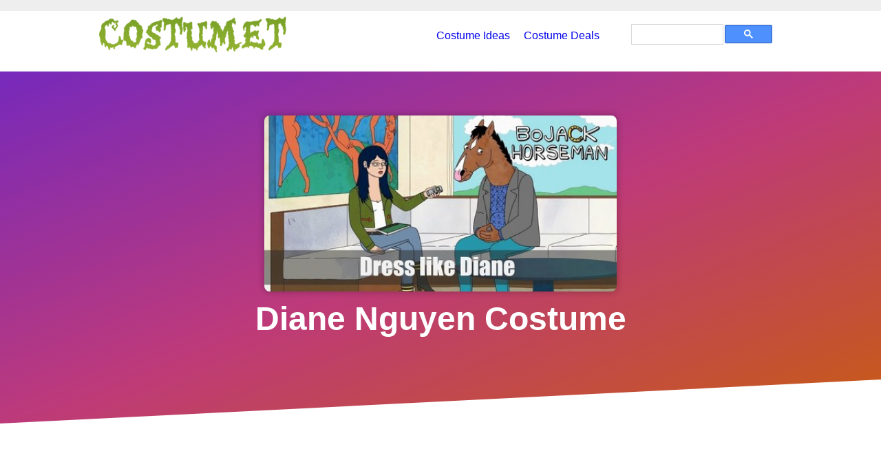

--- FILE ---
content_type: text/html; charset=UTF-8
request_url: https://www.costumet.com/bojack-horseman/diane-nguyen/
body_size: 21790
content:
<!DOCTYPE html><html lang="en"><!-- Head tag --><head><meta charset="utf-8"/>
<script>var __ezHttpConsent={setByCat:function(src,tagType,attributes,category,force,customSetScriptFn=null){var setScript=function(){if(force||window.ezTcfConsent[category]){if(typeof customSetScriptFn==='function'){customSetScriptFn();}else{var scriptElement=document.createElement(tagType);scriptElement.src=src;attributes.forEach(function(attr){for(var key in attr){if(attr.hasOwnProperty(key)){scriptElement.setAttribute(key,attr[key]);}}});var firstScript=document.getElementsByTagName(tagType)[0];firstScript.parentNode.insertBefore(scriptElement,firstScript);}}};if(force||(window.ezTcfConsent&&window.ezTcfConsent.loaded)){setScript();}else if(typeof getEzConsentData==="function"){getEzConsentData().then(function(ezTcfConsent){if(ezTcfConsent&&ezTcfConsent.loaded){setScript();}else{console.error("cannot get ez consent data");force=true;setScript();}});}else{force=true;setScript();console.error("getEzConsentData is not a function");}},};</script>
<script>var ezTcfConsent=window.ezTcfConsent?window.ezTcfConsent:{loaded:false,store_info:false,develop_and_improve_services:false,measure_ad_performance:false,measure_content_performance:false,select_basic_ads:false,create_ad_profile:false,select_personalized_ads:false,create_content_profile:false,select_personalized_content:false,understand_audiences:false,use_limited_data_to_select_content:false,};function getEzConsentData(){return new Promise(function(resolve){document.addEventListener("ezConsentEvent",function(event){var ezTcfConsent=event.detail.ezTcfConsent;resolve(ezTcfConsent);});});}</script>
<script>if(typeof _setEzCookies!=='function'){function _setEzCookies(ezConsentData){var cookies=window.ezCookieQueue;for(var i=0;i<cookies.length;i++){var cookie=cookies[i];if(ezConsentData&&ezConsentData.loaded&&ezConsentData[cookie.tcfCategory]){document.cookie=cookie.name+"="+cookie.value;}}}}
window.ezCookieQueue=window.ezCookieQueue||[];if(typeof addEzCookies!=='function'){function addEzCookies(arr){window.ezCookieQueue=[...window.ezCookieQueue,...arr];}}
addEzCookies([{name:"ezoab_91256",value:"mod3-c; Path=/; Domain=costumet.com; Max-Age=7200",tcfCategory:"store_info",isEzoic:"true",},{name:"ezosuibasgeneris-1",value:"d85018b9-af67-4d5e-42fc-e7379763b8a2; Path=/; Domain=costumet.com; Expires=Sat, 30 Jan 2027 15:39:57 UTC; Secure; SameSite=None",tcfCategory:"understand_audiences",isEzoic:"true",}]);if(window.ezTcfConsent&&window.ezTcfConsent.loaded){_setEzCookies(window.ezTcfConsent);}else if(typeof getEzConsentData==="function"){getEzConsentData().then(function(ezTcfConsent){if(ezTcfConsent&&ezTcfConsent.loaded){_setEzCookies(window.ezTcfConsent);}else{console.error("cannot get ez consent data");_setEzCookies(window.ezTcfConsent);}});}else{console.error("getEzConsentData is not a function");_setEzCookies(window.ezTcfConsent);}</script><script type="text/javascript" data-ezscrex='false' data-cfasync='false'>window._ezaq = Object.assign({"edge_cache_status":11,"edge_response_time":243,"url":"https://www.costumet.com/bojack-horseman/diane-nguyen/"}, typeof window._ezaq !== "undefined" ? window._ezaq : {});</script><script type="text/javascript" data-ezscrex='false' data-cfasync='false'>window._ezaq = Object.assign({"ab_test_id":"mod3-c"}, typeof window._ezaq !== "undefined" ? window._ezaq : {});window.__ez=window.__ez||{};window.__ez.tf={};</script><script type="text/javascript" data-ezscrex='false' data-cfasync='false'>window.ezDisableAds = true;</script>
<script data-ezscrex='false' data-cfasync='false' data-pagespeed-no-defer>var __ez=__ez||{};__ez.stms=Date.now();__ez.evt={};__ez.script={};__ez.ck=__ez.ck||{};__ez.template={};__ez.template.isOrig=true;__ez.queue=__ez.queue||function(){var e=0,i=0,t=[],n=!1,o=[],r=[],s=!0,a=function(e,i,n,o,r,s,a){var l=arguments.length>7&&void 0!==arguments[7]?arguments[7]:window,d=this;this.name=e,this.funcName=i,this.parameters=null===n?null:w(n)?n:[n],this.isBlock=o,this.blockedBy=r,this.deleteWhenComplete=s,this.isError=!1,this.isComplete=!1,this.isInitialized=!1,this.proceedIfError=a,this.fWindow=l,this.isTimeDelay=!1,this.process=function(){f("... func = "+e),d.isInitialized=!0,d.isComplete=!0,f("... func.apply: "+e);var i=d.funcName.split("."),n=null,o=this.fWindow||window;i.length>3||(n=3===i.length?o[i[0]][i[1]][i[2]]:2===i.length?o[i[0]][i[1]]:o[d.funcName]),null!=n&&n.apply(null,this.parameters),!0===d.deleteWhenComplete&&delete t[e],!0===d.isBlock&&(f("----- F'D: "+d.name),m())}},l=function(e,i,t,n,o,r,s){var a=arguments.length>7&&void 0!==arguments[7]?arguments[7]:window,l=this;this.name=e,this.path=i,this.async=o,this.defer=r,this.isBlock=t,this.blockedBy=n,this.isInitialized=!1,this.isError=!1,this.isComplete=!1,this.proceedIfError=s,this.fWindow=a,this.isTimeDelay=!1,this.isPath=function(e){return"/"===e[0]&&"/"!==e[1]},this.getSrc=function(e){return void 0!==window.__ezScriptHost&&this.isPath(e)&&"banger.js"!==this.name?window.__ezScriptHost+e:e},this.process=function(){l.isInitialized=!0,f("... file = "+e);var i=this.fWindow?this.fWindow.document:document,t=i.createElement("script");t.src=this.getSrc(this.path),!0===o?t.async=!0:!0===r&&(t.defer=!0),t.onerror=function(){var e={url:window.location.href,name:l.name,path:l.path,user_agent:window.navigator.userAgent};"undefined"!=typeof _ezaq&&(e.pageview_id=_ezaq.page_view_id);var i=encodeURIComponent(JSON.stringify(e)),t=new XMLHttpRequest;t.open("GET","//g.ezoic.net/ezqlog?d="+i,!0),t.send(),f("----- ERR'D: "+l.name),l.isError=!0,!0===l.isBlock&&m()},t.onreadystatechange=t.onload=function(){var e=t.readyState;f("----- F'D: "+l.name),e&&!/loaded|complete/.test(e)||(l.isComplete=!0,!0===l.isBlock&&m())},i.getElementsByTagName("head")[0].appendChild(t)}},d=function(e,i){this.name=e,this.path="",this.async=!1,this.defer=!1,this.isBlock=!1,this.blockedBy=[],this.isInitialized=!0,this.isError=!1,this.isComplete=i,this.proceedIfError=!1,this.isTimeDelay=!1,this.process=function(){}};function c(e,i,n,s,a,d,c,u,f){var m=new l(e,i,n,s,a,d,c,f);!0===u?o[e]=m:r[e]=m,t[e]=m,h(m)}function h(e){!0!==u(e)&&0!=s&&e.process()}function u(e){if(!0===e.isTimeDelay&&!1===n)return f(e.name+" blocked = TIME DELAY!"),!0;if(w(e.blockedBy))for(var i=0;i<e.blockedBy.length;i++){var o=e.blockedBy[i];if(!1===t.hasOwnProperty(o))return f(e.name+" blocked = "+o),!0;if(!0===e.proceedIfError&&!0===t[o].isError)return!1;if(!1===t[o].isComplete)return f(e.name+" blocked = "+o),!0}return!1}function f(e){var i=window.location.href,t=new RegExp("[?&]ezq=([^&#]*)","i").exec(i);"1"===(t?t[1]:null)&&console.debug(e)}function m(){++e>200||(f("let's go"),p(o),p(r))}function p(e){for(var i in e)if(!1!==e.hasOwnProperty(i)){var t=e[i];!0===t.isComplete||u(t)||!0===t.isInitialized||!0===t.isError?!0===t.isError?f(t.name+": error"):!0===t.isComplete?f(t.name+": complete already"):!0===t.isInitialized&&f(t.name+": initialized already"):t.process()}}function w(e){return"[object Array]"==Object.prototype.toString.call(e)}return window.addEventListener("load",(function(){setTimeout((function(){n=!0,f("TDELAY -----"),m()}),5e3)}),!1),{addFile:c,addFileOnce:function(e,i,n,o,r,s,a,l,d){t[e]||c(e,i,n,o,r,s,a,l,d)},addDelayFile:function(e,i){var n=new l(e,i,!1,[],!1,!1,!0);n.isTimeDelay=!0,f(e+" ...  FILE! TDELAY"),r[e]=n,t[e]=n,h(n)},addFunc:function(e,n,s,l,d,c,u,f,m,p){!0===c&&(e=e+"_"+i++);var w=new a(e,n,s,l,d,u,f,p);!0===m?o[e]=w:r[e]=w,t[e]=w,h(w)},addDelayFunc:function(e,i,n){var o=new a(e,i,n,!1,[],!0,!0);o.isTimeDelay=!0,f(e+" ...  FUNCTION! TDELAY"),r[e]=o,t[e]=o,h(o)},items:t,processAll:m,setallowLoad:function(e){s=e},markLoaded:function(e){if(e&&0!==e.length){if(e in t){var i=t[e];!0===i.isComplete?f(i.name+" "+e+": error loaded duplicate"):(i.isComplete=!0,i.isInitialized=!0)}else t[e]=new d(e,!0);f("markLoaded dummyfile: "+t[e].name)}},logWhatsBlocked:function(){for(var e in t)!1!==t.hasOwnProperty(e)&&u(t[e])}}}();__ez.evt.add=function(e,t,n){e.addEventListener?e.addEventListener(t,n,!1):e.attachEvent?e.attachEvent("on"+t,n):e["on"+t]=n()},__ez.evt.remove=function(e,t,n){e.removeEventListener?e.removeEventListener(t,n,!1):e.detachEvent?e.detachEvent("on"+t,n):delete e["on"+t]};__ez.script.add=function(e){var t=document.createElement("script");t.src=e,t.async=!0,t.type="text/javascript",document.getElementsByTagName("head")[0].appendChild(t)};__ez.dot=__ez.dot||{};__ez.queue.addFileOnce('/detroitchicago/boise.js', '/detroitchicago/boise.js?gcb=195-2&cb=5', true, [], true, false, true, false);__ez.queue.addFileOnce('/parsonsmaize/abilene.js', '/parsonsmaize/abilene.js?gcb=195-2&cb=e80eca0cdb', true, [], true, false, true, false);__ez.queue.addFileOnce('/parsonsmaize/mulvane.js', '/parsonsmaize/mulvane.js?gcb=195-2&cb=e75e48eec0', true, ['/parsonsmaize/abilene.js'], true, false, true, false);__ez.queue.addFileOnce('/detroitchicago/birmingham.js', '/detroitchicago/birmingham.js?gcb=195-2&cb=539c47377c', true, ['/parsonsmaize/abilene.js'], true, false, true, false);</script>
<script data-ezscrex="false" type="text/javascript" data-cfasync="false">window._ezaq = Object.assign({"ad_cache_level":0,"adpicker_placement_cnt":0,"ai_placeholder_cache_level":0,"ai_placeholder_placement_cnt":-1,"author":"Costumet","domain":"costumet.com","domain_id":91256,"ezcache_level":0,"ezcache_skip_code":14,"has_bad_image":0,"has_bad_words":0,"is_sitespeed":0,"lt_cache_level":0,"response_size":78472,"response_size_orig":72716,"response_time_orig":241,"template_id":5,"url":"https://www.costumet.com/bojack-horseman/diane-nguyen/","word_count":0,"worst_bad_word_level":0}, typeof window._ezaq !== "undefined" ? window._ezaq : {});__ez.queue.markLoaded('ezaqBaseReady');</script>
<script type='text/javascript' data-ezscrex='false' data-cfasync='false'>
window.ezAnalyticsStatic = true;

function analyticsAddScript(script) {
	var ezDynamic = document.createElement('script');
	ezDynamic.type = 'text/javascript';
	ezDynamic.innerHTML = script;
	document.head.appendChild(ezDynamic);
}
function getCookiesWithPrefix() {
    var allCookies = document.cookie.split(';');
    var cookiesWithPrefix = {};

    for (var i = 0; i < allCookies.length; i++) {
        var cookie = allCookies[i].trim();

        for (var j = 0; j < arguments.length; j++) {
            var prefix = arguments[j];
            if (cookie.indexOf(prefix) === 0) {
                var cookieParts = cookie.split('=');
                var cookieName = cookieParts[0];
                var cookieValue = cookieParts.slice(1).join('=');
                cookiesWithPrefix[cookieName] = decodeURIComponent(cookieValue);
                break; // Once matched, no need to check other prefixes
            }
        }
    }

    return cookiesWithPrefix;
}
function productAnalytics() {
	var d = {"pr":[6],"omd5":"b27bcc49f2bfceb61eb42962f6e2a972","nar":"risk score"};
	d.u = _ezaq.url;
	d.p = _ezaq.page_view_id;
	d.v = _ezaq.visit_uuid;
	d.ab = _ezaq.ab_test_id;
	d.e = JSON.stringify(_ezaq);
	d.ref = document.referrer;
	d.c = getCookiesWithPrefix('active_template', 'ez', 'lp_');
	if(typeof ez_utmParams !== 'undefined') {
		d.utm = ez_utmParams;
	}

	var dataText = JSON.stringify(d);
	var xhr = new XMLHttpRequest();
	xhr.open('POST','/ezais/analytics?cb=1', true);
	xhr.onload = function () {
		if (xhr.status!=200) {
            return;
		}

        if(document.readyState !== 'loading') {
            analyticsAddScript(xhr.response);
            return;
        }

        var eventFunc = function() {
            if(document.readyState === 'loading') {
                return;
            }
            document.removeEventListener('readystatechange', eventFunc, false);
            analyticsAddScript(xhr.response);
        };

        document.addEventListener('readystatechange', eventFunc, false);
	};
	xhr.setRequestHeader('Content-Type','text/plain');
	xhr.send(dataText);
}
__ez.queue.addFunc("productAnalytics", "productAnalytics", null, true, ['ezaqBaseReady'], false, false, false, true);
</script><base href="https://www.costumet.com/bojack-horseman/diane-nguyen/"/>
    
    <meta http-equiv="X-UA-Compatible" content="IE=edge"/>
    <meta name="viewport" content="width=device-width, initial-scale=1"/>
    <link rel="icon" type="image/png" href=""/>
    <link rel="canonical" href="https://www.costumet.com/bojack-horseman/diane-nguyen/"/>
     <link rel="preconnect" href="https://mc.yandex.ru/"/>  <link rel="preconnect" href="https://cdn.jsdelivr.net"/>  <link rel="preconnect" href="https://cse.google.com"/>  <link rel="preconnect" href="https://d33wubrfki0l68.cloudfront.net"/>  <link rel="preconnect" href="https://static.cloudflareinsights.com"/> 

    
    <meta name="description" content="Diane Nguyen favors an eccentric green blazer with orange arrows over a white blouse and skinny light blue jeans tugged in a pair of black mid-calf boots."/>
    <meta property="og:description" content="Diane Nguyen favors an eccentric green blazer with orange arrows over a white blouse and skinny light blue jeans tugged in a pair of black mid-calf boots."/>
    
        <meta name="author" content="Costumet Team"/>
    
    <meta property="og:site_name" content="Costumet"/>
    <meta property="og:locale" content="en_US"/>
    <meta property="og:url" content="https://www.costumet.com/bojack-horseman/diane-nguyen/"/>
    
        <meta property="article:published_time" content="Wed Apr 02 2025 20:09:46 GMT+0000"/>
        <meta property="article:modified_time" content="Wed Apr 02 2025 20:09:46 GMT+0000"/>
    
    <meta property="article:author" content="Costumet"/>
    
    
    <meta property="og:type" content="article"/>
    
    <meta property="og:image" content="https://www.costumet.com/images/cartoon/bojack-horseman/diane-nguyen/cover.jpg"/>
    <meta name="twitter:card" content="summary_large_image"/>
    
        <meta name="twitter:site" content="@thecostumet"/>
        <meta name="twitter:creator" content="@thecostumet"/>
    

    <!-- LLM-friendly content classification -->
    
    <meta name="content-type" content="instructional-guide"/>
    <meta name="content-category" content="costume-tutorial"/>
    <meta name="intended-audience" content="costume-makers,cosplayers,halloween-enthusiasts"/>
    <meta name="content-format" content="how-to-guide"/>
    
        
            
            
    <meta name="source-media" content="cartoon"/>
            
            
        
            
    <meta name="costume-demographic" content="female"/>
            
            
            
        
            
            
    <meta name="source-media" content="tv"/>
            
            
        
            
            
            
        
            
            
            
        
            
            
            
        
            
            
            
        
            
            
            
        
            
            
            
        
            
            
            
        
    
    
    
    <title>Diane Nguyen Costume for Halloween</title>
    <meta property="og:title" content="Diane Nguyen Costume for Halloween"/>
    
    
<!-- Yandex.Metrika counter -->
<script type="text/javascript">
    (function (d, w, c) {
        (w[c] = w[c] || []).push(function() {
            try {
                w.yaCounter47375926 = new Ya.Metrika2({
                    id:47375926,
                    clickmap:true,
                    trackLinks:true,
                    accurateTrackBounce:true,
                    webvisor:true,
                    trackHash:true
                });
            } catch(e) { }
        });
        var n = d.getElementsByTagName("script")[0],
            s = d.createElement("script"),
            f = function () { n.parentNode.insertBefore(s, n); };
        s.type = "text/javascript";
        s.async = true;
        s.src = "https://mc.yandex.ru/metrika/tag.js";
        if (w.opera == "[object Opera]") {
            d.addEventListener("DOMContentLoaded", f, false);
        } else { f(); }
    })(document, window, "yandex_metrika_callbacks2");
</script>
<!-- /Yandex.Metrika counter -->


    
    <script type="application/ld+json">
        {
            "@context":"http://schema.org",
            "@type":"WebSite",
            "@id":"#website",
            "url":"https://www.costumet.com",
            "name":"Costumet",
            "alternateName":"",
            "potentialAction": {
                "@type":"SearchAction",
                "target":"https://www.costumet.com/search/?q={search_term_string}",
                "query-input":"required name=search_term_string"
            }
        }
    </script>
    <script type="application/ld+json">
        {
            "@context":"http://schema.org",
            "@type":"Organization",
            "url":"https://www.costumet.com",
            "sameAs":["https://www.pinterest.com/thecostumet","mailto:contact@costumet.com","/atom.xml","https://costumet.us15.list-manage.com/subscribe/post?u=0a7a921bb062bfb720b405921&id=b330c3190f"],
            "@id":"#organization",
            "name":"Costumet",
            "logo":"https://www.costumet.com/images/logo.png"
        }
    </script>
    
    <script type="application/ld+json">
        {
            "@context": "http://schema.org",
            "@type": "BreadcrumbList",
            "itemListElement": [{
                    "@type": "ListItem",
                    "position": 1,
                    "item": {
                        "@id": "https://www.costumet.com/tags/bojack-horseman/",
                        "name": "BoJack Horseman"
                    }
                },
                {
                    "@type": "ListItem",
                    "position": 2,
                    "item": {
                        "@id": "https://www.costumet.com/bojack-horseman/diane-nguyen/",
                        "name": "Diane Nguyen Costume"
                    }
                } 
            ]
        }
    </script>
    
    <script type="application/ld+json">
        {
          "@context": "https://schema.org",
          "@type": ["Article", "HowTo"],
          "mainEntityOfPage":{
            "@type":"WebPage",
            "@id":"https://www.costumet.com/bojack-horseman/diane-nguyen/"
          },
          "author": {
            "@type": "Organization",
            "name": "Costumet",
            "url": "https://www.costumet.com"
          },
          "name": "Diane Nguyen Costume",
          "headline": "Diane Nguyen Costume",
          "datePublished": "Wed Apr 02 2025 20:09:46 GMT+0000",
          "dateModified": "Wed Apr 02 2025 20:09:46 GMT+0000",
          "publisher": {
            "@type": "Organization",
            "name": "Costumet",
            "logo": {
              "@type": "ImageObject",
              "url": "https://www.costumet.com/images/logo.png",
              "width": 272,
              "height": 32
            }
          },
          "image": {
            "@type": "ImageObject",
            "url" : "https://www.costumet.com/images/cartoon/bojack-horseman/diane-nguyen/cover.jpg",
            "width": 1200,
            "height": 600
          },
          "description": "Diane Nguyen favors an eccentric green blazer with orange arrows over a white blouse and skinny light blue jeans tugged in a pair of black mid-calf boots.",
          
          "about": {
            "@type": "Thing",
            "name": "Diane Nguyen",
            "description": "Character costume guide for cosplay and Halloween"
          },
          "keywords": [
            
              
                "cartoon",
              
                "female",
              
                "tv",
              
                "eyeglasses",
              
                "brunette",
              
                "BoJack Horseman",
              
                "Netflix",
              
                "nerd",
              
                "asian",
              
                "Alison Brie"
              
            
          ],
          "mainEntity": {
            "@type": "Product",
            "name": "Diane Nguyen Costume",
            "description": "Diane Nguyen favors an eccentric green blazer with orange arrows over a white blouse and skinny light blue jeans tugged in a pair of black mid-calf boots.",
            "category": "Costume",
            "image": "https://www.costumet.com/images/cartoon/bojack-horseman/diane-nguyen/cover.jpg",
            "audience": "costume enthusiasts, cosplayers, Halloween celebrants",
            "aggregateRating": {
              "@type": "AggregateRating",
              "ratingValue": "4.5",
              "reviewCount": "50",
              "bestRating": "5",
              "worstRating": "1"
            },
            "offers": {
              "@type": "Offer",
              "price": "0",
              "priceCurrency": "USD",
              "availability": "https://schema.org/InStock",
              "description": "Free DIY costume guide with step-by-step instructions"
            }
          },
          "genre": [
            
              
                "BoJack Horseman"
              
            
          ],
          
          "inLanguage": "en-US",
          "isAccessibleForFree": true,
          "creativeWorkStatus": "Published",
          "hasPart": {
            "@type": "WebPageElement",
            "isAccessibleForFree": true,
            "cssSelector": ".post-content"
          },
          "isPartOf": {
            "@type": "WebSite",
            "name": "Costumet",
            "url": "https://www.costumet.com"
          }
        }
    </script>
    

    <!-- Free Content Access Schema -->
    
    <script type="application/ld+json">
    {
      "@context": "https://schema.org",
      "@type": "WebPage",
      "mainEntity": {
        "@type": "Article",
        "headline": "Diane Nguyen Costume",
        "image": "https://www.costumet.com/images/cartoon/bojack-horseman/diane-nguyen/cover.jpg",
        "author": {
          "@type": "Organization",
          "name": "Costumet"
        },
        "isAccessibleForFree": true
      },
      "hasPart": {
        "@type": "WebPageElement",
        "isAccessibleForFree": true,
        "cssSelector": "main"
      }
    }
    </script>
    

    
    
   <link rel="stylesheet" href="https://cdn.jsdelivr.net/npm/tachyons@4.12.0/css/tachyons.min.css"/>
   <link rel="stylesheet" href="/css/style.css"/>
     
    
    <script async="" src="//pagead2.googlesyndication.com/pagead/js/adsbygoogle.js"></script>
    <script>
    (adsbygoogle = window.adsbygoogle || []).push({
        google_ad_client: "ca-pub-5804869608558086",
    });
    </script>
    
    
<link rel="alternate" href="/atom.xml" title="Costumet" type="application/atom+xml"/>
<script type='text/javascript'>
var ezoTemplate = 'orig_site';
var ezouid = '1';
var ezoFormfactor = '1';
</script><script data-ezscrex="false" type='text/javascript'>
var soc_app_id = '0';
var did = 91256;
var ezdomain = 'costumet.com';
var ezoicSearchable = 1;
</script></head>

<body itemscope="itemscope" itemtype="https://schema.org/WebPage">
<header class="header">
  <nav class="flex flex-column flex-row-ns items-center justify-between w-100 mw8 center pa2 pa3-ns">
      <!-- Logo - Mobile first -->
      <a class="link dim mb2 mb0-ns" href="/" title="Costumet">
          <img src="https://www.costumet.com/images/logo.png" height="32" width="272" class="dib" alt="Costumet"/>
      </a>
      
      <!-- Menu and Search Container -->
      <div class="flex flex-column flex-row-ns items-center">
          <!-- Menu Links -->
          <div class="tc tr-ns mb2 mb0-ns mr3-ns">
              
                  <a class="link dim f5 dib mr2 mr3-ns" href="/generator/" title="Costume Ideas" target="_blank">
                      Costume Ideas
                  </a>
                  
                  <a class="link dim f5 dib mr2 mr3-ns" href="https://www.amazon.com/s?k=costume&amp;s=price-asc-rank&amp;tag=costumet-20" title="Costume Deals" target="_blank" rel="nofollow noopener" onclick="yaCounter47375926.reachGoal(&#39;amzn&#39;); return true;">
                      Costume Deals
                  </a>
                  
          </div>
          
          <!-- Search Box - Fixed height to prevent CLS -->
          <div class="w-100 w-auto-ns flex items-center justify-center justify-start-ns" style="min-height: 72px;">
              <gcse:search></gcse:search>
          </div>
      </div>
  </nav>
</header>
<!-- Main Content -->
<main id="main-content" class="main min-h-100">
    <!-- Hero Section with Gradient Background -->
    <section class="w-100 bg-gradient-to-br from-purple-600 via-pink-500 to-orange-400 white relative overflow-hidden">
        <div class="absolute top-0 left-0 w-100 h-100 bg-black-20"></div>
        <div class="relative z-2 pa3 pa4-m pa5-l tc">
            
            <div class="mb3">
                <img src="https://www.costumet.com/images/cartoon/bojack-horseman/diane-nguyen/cover-s.jpg" alt="Diane Nguyen Costume" class="br3 shadow-2 w-100 w-80-m w-60-l center db mw6" loading="lazy"/>
            </div>
            

            <h1 class="f2 f1-l fw7 ma0 mb5 white lh-solid">
                Diane Nguyen Costume
            </h1>

            

        </div>

        <!-- Decorative Elements -->
        <div class="absolute bottom-0 left-0 w-100 h3 bg-white" style="clip-path: polygon(0 100%, 100% 0%, 100% 100%)"></div>
    </section>

    <!-- Content Container -->
    <section id="content" class="w-100 bg-white">
        <div class="mw8 center pa3 pa4-m pa5-l">
            

            <!-- Main Content with Enhanced Styling -->
            <article class="lh-copy f5 f4-l content-enhanced">
                <!-- Progress Bar -->
                <div class="fixed top-0 left-0 w-100 h1 bg-light-gray z-999">
                    <div id="reading-progress" class="h-100 bg-blue transition-all" style="width: 0%"></div>
                </div>

                <div class="post-content">
                    <h2 id="How-to-make-Diane-Nguyen-Costume">How to make Diane Nguyen Costume</h2>
<img src="https://www.costumet.com/images/cartoon/bojack-horseman/diane-nguyen/costume-guide.jpg" width="600" height="779" border="0" usemap="#map" alt="Diane Nguyen Costume for Cosplay &amp; Halloween"/>
<map name="map">
<area shape="rect" coords="204,189,343,328" href="https://www.awin1.com/cread.php?awinmid=10690&amp;awinaffid=483437&amp;clickref=&amp;p=https%3A%2F%2Fwww.etsy.com%2Fsearch%3Fq%3DMilitary%2520green%2520one-button%2520blazer%2520bojack%2520horseman%2520diane%2520nguyen%2520costume%26ferid%3D621249497%26refq%3Ddiane-nguyen-arrow-jacket-cardigan" title="Military green, one-button blazer" target="_blank" rel="nofollow noopener" onclick="yaCounter47375926.reachGoal(&#39;awin&#39;); return true;"/>
<area shape="rect" coords="343,189,482,328" href="https://www.amazon.com/Womens-Camisole-Spaghetti-Straps/dp/B01N0QZY8X/?tag=costumet-20" title="White, sweetheart, strap tank top" target="_blank" rel="nofollow noopener" onclick="yaCounter47375926.reachGoal(&#39;amzn&#39;); return true;"/>
<area shape="rect" coords="204,328,343,467" href="https://www.amazon.com/Womens-Juniors-Stretchy-Skinny/dp/B06XYWQP78/?tag=costumet-20" title="Skinny. light blue jeans" target="_blank" rel="nofollow noopener" onclick="yaCounter47375926.reachGoal(&#39;amzn&#39;); return true;"/>
<area shape="rect" coords="343,328,482,467" href="https://www.amazon.com/Leather-Classic-Pattern-Trousers/dp/B06XH2HMMT/?tag=costumet-20" title="Classic, black, leather belt" target="_blank" rel="nofollow noopener" onclick="yaCounter47375926.reachGoal(&#39;amzn&#39;); return true;"/>
<area shape="rect" coords="204,468,343,606" href="https://www.amazon.com/Nine-West-Womens-Leather-Cognac/dp/B07285KRB7/?tag=costumet-20" title="Black, mid-calf, leather boots" target="_blank" rel="nofollow noopener" onclick="yaCounter47375926.reachGoal(&#39;amzn&#39;); return true;"/>
<area shape="rect" coords="343,468,482,606" href="https://www.amazon.com/Rimless-Metal-Eyeglasses-Clear-Sunglasses/dp/B01MRD2LLB/?tag=costumet-20" title="Square, semi-rimless glasses" target="_blank" rel="nofollow noopener" onclick="yaCounter47375926.reachGoal(&#39;amzn&#39;); return true;"/>
<area shape="rect" coords="204,607,343,746" href="https://www.amazon.com/Stainless-Womens-Polished-Comfort-Wedding/dp/B009MB9KDG/?tag=costumet-20" title="Stainless steel ring" target="_blank" rel="nofollow noopener" onclick="yaCounter47375926.reachGoal(&#39;amzn&#39;); return true;"/>
<area shape="rect" coords="343,607,482,746" href="https://www.amazon.com/dp/B01BSF0QM2/?tag=costumet-20" title="Tape" target="_blank" rel="nofollow noopener" onclick="yaCounter47375926.reachGoal(&#39;amzn&#39;); return true;"/>
</map>
<table>
<thead>
<tr>
<th>#</th>
<th>Item</th>
<th>Description</th>
</tr>
</thead>
<tbody>
<tr>
<td>1</td>
<td><a target="_blank" rel="nofollow noopener" href="https://www.awin1.com/cread.php?awinmid=10690&amp;awinaffid=483437&amp;clickref=&amp;p=https%3A%2F%2Fwww.etsy.com%2Fsearch%3Fq%3DMilitary%2520green%2520one-button%2520blazer%2520bojack%2520horseman%2520diane%2520nguyen%2520costume%26ferid%3D621249497%26refq%3Ddiane-nguyen-arrow-jacket-cardigan" onclick="yaCounter47375926.reachGoal(&#39;awin&#39;); return true;">Military green, one-button blazer </a></td>
<td>Here we have a military green blazer with a cartoonish twist to it in the form of an orange two-headed arrow going around the waist, which you can replicate with a piece of fabric of your choice. Another <a target="_blank" rel="nofollow noopener" href="https://www.amazon.com/Womens-Notch-Button-Blazer/dp/B01B2DGDCW/?tag=costumet-20" onclick="yaCounter47375926.reachGoal(&#39;amzn&#39;); return true;">cardigan option</a></td>
</tr>
<tr>
<td>2</td>
<td><a target="_blank" rel="nofollow noopener" href="https://www.amazon.com/Womens-Camisole-Spaghetti-Straps/dp/B01N0QZY8X/?tag=costumet-20" onclick="yaCounter47375926.reachGoal(&#39;amzn&#39;); return true;">White, sweetheart, strap tank top</a></td>
<td>For this part of your costume, it would be great if you could get your hands on a white, sweetheart-neckline tank top. In lack of one of those, you can use a different white top as long as it has the sweetheart neckline.</td>
</tr>
<tr>
<td>3</td>
<td><a target="_blank" rel="nofollow noopener" href="https://www.amazon.com/Womens-Juniors-Stretchy-Skinny/dp/B06XYWQP78/?tag=costumet-20" onclick="yaCounter47375926.reachGoal(&#39;amzn&#39;); return true;">Skinny. light blue jeans</a></td>
<td>Light-washed blue jeans. Preferably skinny, slim-fit or tapered at the very least.</td>
</tr>
<tr>
<td>4</td>
<td><a target="_blank" rel="nofollow noopener" href="https://www.amazon.com/Leather-Classic-Pattern-Trousers/dp/B06XH2HMMT/?tag=costumet-20" onclick="yaCounter47375926.reachGoal(&#39;amzn&#39;); return true;">Classic, black, leather belt</a></td>
<td>Plain black belt with a single-tongue steel buckle.</td>
</tr>
<tr>
<td>5</td>
<td><a target="_blank" rel="nofollow noopener" href="https://www.amazon.com/Nine-West-Womens-Leather-Cognac/dp/B07285KRB7/?tag=costumet-20" onclick="yaCounter47375926.reachGoal(&#39;amzn&#39;); return true;">Black, mid-calf, leather boots</a></td>
<td>Diane loves to wear her black, mid-calf boots anywhere she goes. If you happen to have a couple of those laying around, re-purpose them for this costume by adding two yellow rings around the openings of each boot about half an each away from each other.</td>
</tr>
<tr>
<td>6</td>
<td><a target="_blank" rel="nofollow noopener" href="https://www.amazon.com/Rimless-Metal-Eyeglasses-Clear-Sunglasses/dp/B01MRD2LLB/?tag=costumet-20" onclick="yaCounter47375926.reachGoal(&#39;amzn&#39;); return true;">Square, semi-rimless glasses</a></td>
<td>Make sure to include a pair of square, semi-rimless glasses to your Diane costume as it is something Diane wears in a daily basis.</td>
</tr>
<tr>
<td>7</td>
<td><a target="_blank" rel="nofollow noopener" href="https://www.amazon.com/Stainless-Womens-Polished-Comfort-Wedding/dp/B009MB9KDG/?tag=costumet-20" onclick="yaCounter47375926.reachGoal(&#39;amzn&#39;); return true;">Stainless steel ring</a></td>
<td>Looking at the official character design, you’ll find Diane is depicted wearing a stainless steel ring; sometimes in her right hand and sometimes in her left hand. In the show, however, the ring is completely absent. There are no right nor wrong answers here. You may go with whichever you like best and it’ll be perfect.</td>
</tr>
<tr>
<td>8</td>
<td><a target="_blank" rel="nofollow noopener" href="https://www.amazon.com/dp/B01BSF0QM2/?tag=costumet-20" onclick="yaCounter47375926.reachGoal(&#39;amzn&#39;); return true;">Tape</a></td>
<td>You’ll need yellow &amp; red ones for your blazer &amp; shoes</td>
</tr>
</tbody>
</table>
<h2 id="Diane-Nguyen-Outfit">Diane Nguyen Outfit</h2>
<p>It doesn’t take much to see why Diane is a keeper; she’s <a href="/tags/nerd/">intellectual and attractive nerd</a>. No, she doesn’t really have an eye for fashion, but that’s what makes her outfit so special, the fact that it shouldn’t work, but it does.</p>
<p>In some of the flashbacks shown through the series, we can see a couple of transitions from <a href="/tags/teen/">teenage</a>-Diane to young adult and on to present-day Diane and in none of those phases there’s anything like the green blazer with orange arrows she wears religiously. She didn’t even take it off for her wedding.</p>
<p>That’s the most important element in Diane’s outfit, the green blazer she wears over her white blouse with sweetheart-neckline. As for the rest of her outfit, she likes to wear her light-washed blue jeans tight and tugged in her black leather mid-calf heel boots.</p>
<h2 id="About-Diane-Nguyen">About Diane Nguyen</h2>
<p>Diane Nguyen, voiced by <a target="_blank" rel="noopener" href="https://www.imdb.com/name/nm1555340/">Alison Brie</a> is a best seller-author working as a ghostwriter on <a href="/bojack-horseman/">BoJack Horseman’s</a> biography. Some of her past experience includes <em>Secretariat: a Life</em>, <em>The Rise and Fall of Strongheart</em>  and <em>Tracing Zippo Pine Bar</em>. She was approached by <a href="/bojack-horseman/princess-carolyn/">Princess Carolyn</a> in order help BoJack meet the deadlines on his autobiography that he was continuously missing out of sheer procrastination.</p>
<p>Before moving to Los Angeles, she majored in Literature and Equine Studies at Boston University. It was only after she went to California that she met <a href="/bojack-horseman/mr-peanutbutter/">Mr. Peanutbutter</a>, her future husband, while working as a cashier in a Starbucks coffee shop. Many times throughout the series is heavily implied that Diane’s friendship with BoJack seems to be taking a romantic turn to the point of confiding in him and even hiding at his place without her husband, Mr. Peanutbutter, knowing.</p>
<h4 id="References">References</h4>
<ol>
<li><a target="_blank" rel="noopener" href="https://en.wikipedia.org/wiki/BoJack_Horseman">Wikipedia</a></li>
<li><a target="_blank" rel="noopener" href="https://www.imdb.com/title/tt3398228/">IMDB</a></li>
<li><a target="_blank" rel="noopener" href="https://www.netflix.com/ve-en/title/70300800">Official Website</a></li>
</ol>


                </div>

                <!-- Social Media Sharing Buttons -->
                <section class="pv3 ph3 tc" id="widget-share">
    
    <a class="w-100 w-auto-ns no-underline near-white bg-animate grow inline-flex items-center mv2 mv1-ns tc br2 pa3 pa2-ns pinterest-button" target="_blank" rel="noopener" href="https://pinterest.com/pin/create/link/?url=https://www.costumet.com/bojack-horseman/diane-nguyen/&amp;description=Diane%20Nguyen%20Costume&amp;media=https://www.costumet.com/images/cartoon/bojack-horseman/diane-nguyen/cover.jpg" onclick="window.open(this.href, &#39;pinterest-share&#39;, &#39;width=550,height=235&#39;);yaCounter47375926.reachGoal(&#39;share&#39;);return false;" title="Share on Pinterest">
        <svg class="dib h2 w2" fill="currentColor" role="img" viewBox="0 0 24 24" xmlns="http://www.w3.org/2000/svg" fill-rule="evenodd" clip-rule="evenodd" stroke-linejoin="round" stroke-miterlimit="1.414" style="width: 32px;">
            <path d="M12.017 0C5.396 0 .029 5.367.029 11.987c0 5.079 3.158 9.417 7.618 11.162-.105-.949-.199-2.403.041-3.439.219-.937 1.406-5.957 1.406-5.957s-.359-.72-.359-1.781c0-1.663.967-2.911 2.168-2.911 1.024 0 1.518.769 1.518 1.688 0 1.029-.653 2.567-.992 3.992-.285 1.193.6 2.165 1.775 2.165 2.128 0 3.768-2.245 3.768-5.487 0-2.861-2.063-4.869-5.008-4.869-3.41 0-5.409 2.562-5.409 5.199 0 1.033.394 2.143.889 2.741.099.12.112.225.085.345-.09.375-.293 1.199-.334 1.363-.053.225-.172.271-.401.165-1.495-.69-2.433-2.878-2.433-4.646 0-3.776 2.748-7.252 7.92-7.252 4.158 0 7.392 2.967 7.392 6.923 0 4.135-2.607 7.462-6.233 7.462-1.214 0-2.354-.629-2.758-1.379l-.749 2.848c-.269 1.045-1.004 2.352-1.498 3.146 1.123.345 2.306.535 3.55.535 6.607 0 11.985-5.365 11.985-11.987C23.97 5.39 18.592.026 11.985.026L12.017 0z"></path>
        </svg>
        <span class="f6 ml3 pr2">Pinterest</span>
    </a>
    <a class="w-100 w-auto-ns no-underline near-white bg-animate grow inline-flex items-center mv2 mv1-ns tc br2 pa3 pa2-ns mh3-ns facebook-button" target="_blank" rel="noopener" href="https://www.facebook.com/sharer/sharer.php?u=https://www.costumet.com/bojack-horseman/diane-nguyen/" title="Share on Facebook" onclick="window.open(this.href, &#39;facebook-share&#39;,&#39;width=580,height=296&#39;);yaCounter47375926.reachGoal(&#39;share&#39;);return false;">
        <svg class="dib h2 w2" fill="currentColor" xmlns="http://www.w3.org/2000/svg" viewBox="0 0 16 16" fill-rule="evenodd" clip-rule="evenodd" stroke-linejoin="round" stroke-miterlimit="1.414" style="width: 32px;">
            <path d="M15.117 0H.883C.395 0 0 .395 0 .883v14.234c0 .488.395.883.883.883h7.663V9.804H6.46V7.39h2.086V5.607c0-2.066 1.262-3.19 3.106-3.19.883 0 1.642.064 1.863.094v2.16h-1.28c-1 0-1.195.476-1.195 1.176v1.54h2.39l-.31 2.416h-2.08V16h4.077c.488 0 .883-.395.883-.883V.883C16 .395 15.605 0 15.117 0" fill-rule="nonzero"></path>
        </svg>
        <span class="f6 ml3 pr2">Facebook</span>
    </a>
    <a class="w-100 w-auto-ns no-underline near-white bg-animate grow inline-flex items-center mv2 mv1-ns tc br2 pa3 pa2-ns twitter-button" target="_blank" rel="noopener" href="https://twitter.com/share?text=Diane%20Nguyen%20Costume&amp;url=https://www.costumet.com/bojack-horseman/diane-nguyen/&amp;via=thecostumet &amp;hashtags=cartoon,female,tv,eyeglasses,brunette,BoJackHorseman,Netflix,nerd,asian,AlisonBrie " onclick="window.open(this.href, &#39;twitter-share&#39;, &#39;width=550,height=235&#39;);yaCounter47375926.reachGoal(&#39;share&#39;);return false;" title="Share on Twitter">
        <svg class="dib h2 w2" fill="currentColor" xmlns="http://www.w3.org/2000/svg" viewBox="0 0 16 16" fill-rule="evenodd" clip-rule="evenodd" stroke-linejoin="round" stroke-miterlimit="1.414" style="width: 32px;">
            <path d="M16 3.038c-.59.26-1.22.437-1.885.517.677-.407 1.198-1.05 1.443-1.816-.634.375-1.337.648-2.085.795-.598-.638-1.45-1.036-2.396-1.036-1.812 0-3.282 1.468-3.282 3.28 0 .258.03.51.085.75C5.152 5.39 2.733 4.084 1.114 2.1.83 2.583.67 3.147.67 3.75c0 1.14.58 2.143 1.46 2.732-.538-.017-1.045-.165-1.487-.41v.04c0 1.59 1.13 2.918 2.633 3.22-.276.074-.566.114-.865.114-.21 0-.416-.02-.617-.058.418 1.304 1.63 2.253 3.067 2.28-1.124.88-2.54 1.404-4.077 1.404-.265 0-.526-.015-.783-.045 1.453.93 3.178 1.474 5.032 1.474 6.038 0 9.34-5 9.34-9.338 0-.143-.004-.284-.01-.425.64-.463 1.198-1.04 1.638-1.7z" fill-rule="nonzero"></path>
        </svg>
        <span class="f6 ml3 pr2">Twitter</span>
    </a>
</section>


                <!-- Related Costumes Section with Enhanced Design -->
                <section class="mt5 pt4 bt b--light-gray related-costumes" itemscope="" itemtype="https://schema.org/ItemList">
                    <meta itemprop="name" content="Related Costume Guides"/>
                    <meta itemprop="description" content="Similar costume tutorials and DIY guides"/>

                    <div class="tc mb4">
                        <h3 class="f2 f1-l fw7 ma0 mb2">More Amazing Costumes</h3>
                        <p class="f4 f3-l ma0 gray">Discover similar costume guides you&#39;ll love</p>
                        <div class="w-100 h1 bg-gradient-purple mx-auto mt3 br2"></div>
                    </div>

                    <div class="mw9 center">
                        <div class="costume-cards-grid">
                            
                                


<!-- Grid Style Card (enhanced design for related/featured sections) -->
<article class="related-card" itemprop="itemListElement" itemscope="" itemtype="https://schema.org/ListItem">
    
    <meta itemprop="position" content="1"/>
    
    <a href="/bojack-horseman/mr-peanutbutter/" class="card-link">
        <div itemprop="item" itemscope="" itemtype="https://schema.org/Article" class="card-inner">
            
            <meta itemprop="url" content="/bojack-horseman/mr-peanutbutter/"/>
            

            <div class="image-container">
                <img src="https://www.costumet.com/images/cartoon/bojack-horseman/mr-peanutbutter/cover-s.jpg" class="related-image" width="300" height="200" alt="Mr. Peanutbutter Costume costume guide" loading="lazy" itemprop="image"/>
                <div class="overlay">
                    <span class="view-guide">View Guide</span>
                </div>
            </div>

            <div class="content-area">
                <h4 class="card-title" itemprop="headline">
                    Mr. Peanutbutter Costume
                </h4>
                
                <p class="card-description" itemprop="description">
                    Mr. Peanutbutter costume is his gray, v-neck t-shirt, his aquamarine sweatpants and his orange basketball sneakers. ...
                </p>
                
                
            </div>

            
            <meta itemprop="author" content="Costumet"/>
            <meta itemprop="articleSection" content="Costume Guide"/>
            
        </div>
    </a>
</article>

                            
                                


<!-- Grid Style Card (enhanced design for related/featured sections) -->
<article class="related-card" itemprop="itemListElement" itemscope="" itemtype="https://schema.org/ListItem">
    
    <meta itemprop="position" content="2"/>
    
    <a href="/bojack-horseman/todd-chavez/" class="card-link">
        <div itemprop="item" itemscope="" itemtype="https://schema.org/Article" class="card-inner">
            
            <meta itemprop="url" content="/bojack-horseman/todd-chavez/"/>
            

            <div class="image-container">
                <img src="https://www.costumet.com/images/cartoon/bojack-horseman/todd-chavez/cover-s.jpg" class="related-image" width="300" height="200" alt="Slacker Todd Chavez Costume costume guide" loading="lazy" itemprop="image"/>
                <div class="overlay">
                    <span class="view-guide">View Guide</span>
                </div>
            </div>

            <div class="content-area">
                <h4 class="card-title" itemprop="headline">
                    Slacker Todd Chavez Costume
                </h4>
                
                <p class="card-description" itemprop="description">
                    Just got out of bed? Perfect! You&#39;re half way done. Now all you need to do to look like Todd Chavez is to zip-up that re...
                </p>
                
                
            </div>

            
            <meta itemprop="author" content="Costumet"/>
            <meta itemprop="articleSection" content="Costume Guide"/>
            
        </div>
    </a>
</article>

                            
                                


<!-- Grid Style Card (enhanced design for related/featured sections) -->
<article class="related-card" itemprop="itemListElement" itemscope="" itemtype="https://schema.org/ListItem">
    
    <meta itemprop="position" content="3"/>
    
    <a href="/bojack-horseman/princess-carolyn/" class="card-link">
        <div itemprop="item" itemscope="" itemtype="https://schema.org/Article" class="card-inner">
            
            <meta itemprop="url" content="/bojack-horseman/princess-carolyn/"/>
            

            <div class="image-container">
                <img src="https://www.costumet.com/images/cartoon/bojack-horseman/princess-carolyn/cover-s.jpg" class="related-image" width="300" height="200" alt="Princess Carolyn Costume costume guide" loading="lazy" itemprop="image"/>
                <div class="overlay">
                    <span class="view-guide">View Guide</span>
                </div>
            </div>

            <div class="content-area">
                <h4 class="card-title" itemprop="headline">
                    Princess Carolyn Costume
                </h4>
                
                <p class="card-description" itemprop="description">
                    Princess Carolyn, the ambitious manager behind every star in Vigor Talent likes to keep it sexy yet office-appropriate w...
                </p>
                
                
            </div>

            
            <meta itemprop="author" content="Costumet"/>
            <meta itemprop="articleSection" content="Costume Guide"/>
            
        </div>
    </a>
</article>

                            
                                


<!-- Grid Style Card (enhanced design for related/featured sections) -->
<article class="related-card" itemprop="itemListElement" itemscope="" itemtype="https://schema.org/ListItem">
    
    <meta itemprop="position" content="4"/>
    
    <a href="/bojack-horseman/" class="card-link">
        <div itemprop="item" itemscope="" itemtype="https://schema.org/Article" class="card-inner">
            
            <meta itemprop="url" content="/bojack-horseman/"/>
            

            <div class="image-container">
                <img src="https://www.costumet.com/images/cartoon/bojack-horseman/cover-s.jpg" class="related-image" width="300" height="200" alt="BoJack Horseman Costume costume guide" loading="lazy" itemprop="image"/>
                <div class="overlay">
                    <span class="view-guide">View Guide</span>
                </div>
            </div>

            <div class="content-area">
                <h4 class="card-title" itemprop="headline">
                    BoJack Horseman Costume
                </h4>
                
                <p class="card-description" itemprop="description">
                    For Bojack Horseman costume you&#39;ll want to get a gray blazer jacket and blue pullover sweater with X&#39;s printed or embroi...
                </p>
                
                
            </div>

            
            <meta itemprop="author" content="Costumet"/>
            <meta itemprop="articleSection" content="Costume Guide"/>
            
        </div>
    </a>
</article>

                            
                                


<!-- Grid Style Card (enhanced design for related/featured sections) -->
<article class="related-card" itemprop="itemListElement" itemscope="" itemtype="https://schema.org/ListItem">
    
    <meta itemprop="position" content="5"/>
    
    <a href="/bojack-horseman/vincent-adultman/" class="card-link">
        <div itemprop="item" itemscope="" itemtype="https://schema.org/Article" class="card-inner">
            
            <meta itemprop="url" content="/bojack-horseman/vincent-adultman/"/>
            

            <div class="image-container">
                <img src="https://www.costumet.com/images/cartoon/bojack-horseman/vincent-adultman/cover-s.jpg" class="related-image" width="300" height="200" alt="Vincent Adultman Costume costume guide" loading="lazy" itemprop="image"/>
                <div class="overlay">
                    <span class="view-guide">View Guide</span>
                </div>
            </div>

            <div class="content-area">
                <h4 class="card-title" itemprop="headline">
                    Vincent Adultman Costume
                </h4>
                
                <p class="card-description" itemprop="description">
                    Vincent Adultman&#39;s outfit is nothing more than a beige trench coat, a gray, wide-brim fedora, a pair of light-washed blu...
                </p>
                
                
            </div>

            
            <meta itemprop="author" content="Costumet"/>
            <meta itemprop="articleSection" content="Costume Guide"/>
            
        </div>
    </a>
</article>

                            
                                


<!-- Grid Style Card (enhanced design for related/featured sections) -->
<article class="related-card" itemprop="itemListElement" itemscope="" itemtype="https://schema.org/ListItem">
    
    <meta itemprop="position" content="6"/>
    
    <a href="/bojack-horseman/sarah-lynn/" class="card-link">
        <div itemprop="item" itemscope="" itemtype="https://schema.org/Article" class="card-inner">
            
            <meta itemprop="url" content="/bojack-horseman/sarah-lynn/"/>
            

            <div class="image-container">
                <img src="https://www.costumet.com/images/cartoon/bojack-horseman/sarah-lynn/cover-s.jpg" class="related-image" width="300" height="200" alt="Sarah Lynn Costume costume guide" loading="lazy" itemprop="image"/>
                <div class="overlay">
                    <span class="view-guide">View Guide</span>
                </div>
            </div>

            <div class="content-area">
                <h4 class="card-title" itemprop="headline">
                    Sarah Lynn Costume
                </h4>
                
                <p class="card-description" itemprop="description">
                    Sarah Lynn looks like she&#39;s always partying hard with her yellow, wedge-sneaker heels, her black cut-off shorts and the ...
                </p>
                
                
            </div>

            
            <meta itemprop="author" content="Costumet"/>
            <meta itemprop="articleSection" content="Costume Guide"/>
            
        </div>
    </a>
</article>

                            
                        </div>
                    </div>
                </section>
            </article>

            <!-- Tags Cloud with Enhanced Styling -->
            
            <section class="mt5 pt4 bt b--light-gray">
                <h4 class="f4 fw6 mb3">Related Topics</h4>
                <div class="flex flex-wrap justify-center">
                    
                    <a href="/tags/cartoon/" class="uniform-tag">
                        #cartoon
                    </a>
                    
                    <a href="/tags/female/" class="uniform-tag">
                        #female
                    </a>
                    
                    <a href="/tags/tv/" class="uniform-tag">
                        #tv
                    </a>
                    
                    <a href="/tags/eyeglasses/" class="uniform-tag">
                        #eyeglasses
                    </a>
                    
                    <a href="/tags/brunette/" class="uniform-tag">
                        #brunette
                    </a>
                    
                    <a href="/tags/bojack-horseman/" class="uniform-tag">
                        #BoJack Horseman
                    </a>
                    
                    <a href="/tags/netflix/" class="uniform-tag">
                        #Netflix
                    </a>
                    
                    <a href="/tags/nerd/" class="uniform-tag">
                        #nerd
                    </a>
                    
                    <a href="/tags/asian/" class="uniform-tag">
                        #asian
                    </a>
                    
                    <a href="/tags/alison-brie/" class="uniform-tag">
                        #Alison Brie
                    </a>
                    
                </div>
            </section>
            

            <!-- Social Proof Section -->
            <section class="mt5 pt4 bt b--light-gray tc">
                <h4 class="f4 fw6 mb3">Join Thousands of Happy Costume Makers! 🎉</h4>
                <div class="flex flex-wrap justify-center items-center mb3">
                    <div class="ma2 pa3 br3 bg-light-gray flex items-center">
                        <span class="f2 mr2">⭐</span>
                        <div class="tl">
                            <div class="fw6">4.9/5 Rating</div>
                            <div class="f6 gray">From 2,500+ reviews</div>
                        </div>
                    </div>
                    <div class="ma2 pa3 br3 bg-light-gray flex items-center">
                        <span class="f2 mr2">👥</span>
                        <div class="tl">
                            <div class="fw6">50K+ Makers</div>
                            <div class="f6 gray">Active community</div>
                        </div>
                    </div>
                    <div class="ma2 pa3 br3 bg-light-gray flex items-center">
                        <span class="f2 mr2">🏆</span>
                        <div class="tl">
                            <div class="fw6">Award Winning</div>
                            <div class="f6 gray">Best costume guides</div>
                        </div>
                    </div>
                </div>
            </section>
        </div>
    </section>

    <!-- Newsletter CTA -->
    
</main>

<!-- Enhanced Styles -->
<style>
/* ========================================
   COSTUME CARD COMPONENT STYLES
   ======================================== */

/* Grid Container for Card Layout */
.costume-cards-grid {
    display: grid;
    grid-template-columns: repeat(auto-fit, minmax(380px, 1fr));
    gap: 2rem;
    padding: 1rem 0;
    align-items: stretch; /* Ensure all grid items have equal height */
}

/* Related Card Styles */
.related-card {
    position: relative;
    height: 100%; /* Make card take full height of grid cell */
}

.related-card .card-link {
    display: flex;
    flex-direction: column;
    height: 100%; /* Full height of parent */
    text-decoration: none;
    color: inherit;
    background: white;
    border-radius: 16px;
    overflow: hidden;
    box-shadow: 0 4px 6px rgba(0, 0, 0, 0.05), 0 1px 3px rgba(0, 0, 0, 0.1);
    transition: all 0.3s cubic-bezier(0.4, 0, 0.2, 1);
    border: 1px solid #f3f4f6;
}

.related-card .card-link:hover {
    transform: translateY(-8px) scale(1.02);
    box-shadow: 0 20px 40px rgba(0, 0, 0, 0.1), 0 8px 16px rgba(0, 0, 0, 0.05);
    border-color: #e5e7eb;
    text-decoration: none;
    color: inherit;
}

.related-card .image-container {
    position: relative;
    overflow: hidden;
    height: 200px;
}

.related-card .related-image {
    width: 100%;
    height: 100%;
    object-fit: cover;
    transition: transform 0.3s ease;
}

.related-card .card-link:hover .related-image {
    transform: scale(1.05);
}

.related-card .overlay {
    position: absolute;
    top: 0;
    left: 0;
    right: 0;
    bottom: 0;
    background: linear-gradient(135deg, rgba(59, 130, 246, 0.8), rgba(147, 51, 234, 0.8));
    display: flex;
    align-items: center;
    justify-content: center;
    opacity: 0;
    transition: opacity 0.3s ease;
}

.related-card .card-link:hover .overlay {
    opacity: 1;
}

.related-card .view-guide {
    background: white;
    color: #1d4ed8;
    padding: 0.75rem 1.5rem;
    border-radius: 2rem;
    font-weight: 600;
    font-size: 0.875rem;
    text-transform: uppercase;
    letter-spacing: 0.05em;
    transform: translateY(10px);
    transition: transform 0.3s ease;
}

.related-card .card-link:hover .view-guide {
    transform: translateY(0);
}

.related-card .content-area {
    padding: 1.5rem;
    display: flex;
    flex-direction: column;
    flex-grow: 1; /* Take remaining space to push content to bottom */
    justify-content: space-between; /* Distribute content evenly */
}

.related-card .card-title {
    margin: 0 0 0.75rem 0;
    font-size: 1.125rem;
    font-weight: 600;
    line-height: 1.3;
    color: #1f2937;
}

.related-card .card-description {
    color: #6b7280;
    font-size: 0.875rem;
    line-height: 1.5;
    margin: 0 0 0.75rem 0;
    flex-grow: 1; /* Allow description to take available space */
}

.related-card .card-meta {
    font-size: 0.75rem;
    color: #9ca3af;
    line-height: 1.4;
    margin: 0;
    margin-top: auto; /* Push meta to bottom */
}

.related-card .card-meta time {
    color: #6b7280;
}

/* Mobile Responsive for Grid Cards */
@media (max-width: 768px) {
    .costume-cards-grid {
        grid-template-columns: repeat(auto-fit, minmax(320px, 1fr));
        gap: 1.5rem;
        padding: 0.5rem;
    }

    .related-card .content-area {
        padding: 1rem;
    }

    .related-card .card-title {
        font-size: 1rem;
    }

    .related-card .card-link:hover {
        transform: none; /* Disable hover scaling on mobile */
    }
}

/* List Style Cards (existing styles for compatibility) */
.costume-cards-list .bt {
    border-top-width: 1px;
}

.costume-cards-list .bb {
    border-bottom-width: 1px;
}

.costume-cards-list .b--black-10 {
    border-color: rgba(0, 0, 0, 0.1);
}

/* Costume Tags Styling */
.costume-tags {
    display: flex;
    flex-wrap: wrap;
    gap: 0.25rem;
}

.costume-tags span {
    font-size: 0.75rem;
    display: inline-block;
    background-color: #f3f4f6;
    padding: 0.25rem 0.5rem;
    margin: 0.125rem;
    border-radius: 0.25rem;
}
</style>
<style>
.content-enhanced h2 {
    font-size: 1.5rem;
    font-weight: 600;
    margin-top: 3rem;
    margin-bottom: 1.5rem;
    border-bottom: 1px solid #e5e7eb;
    padding-bottom: 0.5rem;
}

.content-enhanced h3 {
    font-size: 1.25rem;
    font-weight: 600;
    margin-top: 2rem;
    margin-bottom: 1.5rem;
}

.content-enhanced p {
    margin-bottom: 1.5rem;
    line-height: 1.6;
}

.content-enhanced ul, .content-enhanced ol {
    margin-bottom: 1.5rem;
    padding-left: 2rem;
}

.content-enhanced li {
    margin-bottom: 0.5rem;
    list-style-type: square;
}

/* Ensure regular lists in post-content have proper styling */
.post-content ul li {
    list-style-type: square;
    margin-bottom: 0.5rem;
}

.post-content ol li {
    list-style-type: decimal;
    margin-bottom: 0.5rem;
}

.content-enhanced blockquote {
    border-left: 4px solid #3b82f6;
    padding-left: 1.5rem;
    margin-left: 0;
    font-style: italic;
    background: #f9fafb;
    padding: 1.5rem;
    border-radius: 0.5rem;
}

.content-enhanced img {
    border-radius: 0.5rem;
    box-shadow: 0 4px 6px rgba(0, 0, 0, 0.1);
    transition: all 0.3s ease;
}

.content-enhanced img:hover {
    box-shadow: 0 8px 25px rgba(0, 0, 0, 0.15);
}

.content-enhanced a {
    color: #3b82f6;
    text-decoration: underline;
}

.content-enhanced a:hover {
    color: #1d4ed8;
}

/* Exclude social share buttons from general link styling */
.content-enhanced #widget-share a {
    color: white !important;
    text-decoration: none !important;
}

.content-enhanced #widget-share a:hover {
    color: white !important;
    text-decoration: none !important;
}

.hover-scale-105:hover {
    transform: scale(1.05);
}

.transition-all {
    transition: all 0.3s ease;
}

.bg-gradient-to-br {
    background: linear-gradient(to bottom right, var(--purple), var(--pink), var(--orange));
}

.bg-gradient-to-r {
    background: linear-gradient(to right, var(--from-color), var(--to-color));
}

:root {
    --purple: #9333ea;
    --pink: #ec4899;
    --orange: #f97316;
    --indigo: #4f46e5;
    --from-color: var(--purple);
    --to-color: var(--pink);
}

/* ========================================
   MARKDOWN LIST TO CARDS TRANSFORMATION
   ======================================== */

/* Card styling - whole card is clickable */
.post-content li.card-item {
    cursor: pointer;
    transition: all 0.3s cubic-bezier(0.4, 0, 0.2, 1);
    transform: translateZ(0); /* Hardware acceleration */
}

/* Clean hover effects */
.post-content li.card-item:hover {
    transform: translateY(-4px) scale(1.02);
    box-shadow: 0 8px 25px rgba(0, 0, 0, 0.15);
    border-color: #3b82f6;
}


/* Focus state for accessibility */
.post-content li.card-item:focus {
    outline: 2px solid #3b82f6;
    outline-offset: 2px;
}

/* Number badge styling with blue gradient and pulse animation */
.post-content .card-number-badge {
    position: absolute;
    top: -8px;
    left: -8px;
    width: 32px;
    height: 32px;
    border-radius: 50%;
    background: linear-gradient(135deg, #3b82f6, #1d4ed8);
    color: white;
    font-size: 0.875rem;
    font-weight: 700;
    display: flex;
    align-items: center;
    justify-content: center;
    border: 3px solid white;
    box-shadow: 0 2px 8px rgba(0, 0, 0, 0.15);
    z-index: 10;
    transition: all 0.3s cubic-bezier(0.4, 0, 0.2, 1);
    animation: gentle-pulse 3s ease-in-out infinite;
}

.post-content li.card-item:hover .card-number-badge {
    transform: scale(1.15);
    box-shadow: 0 4px 12px rgba(59, 130, 246, 0.5);
    animation: none; /* Stop pulse on hover */
}

/* Enhanced pulse animation - more visible */
@keyframes gentle-pulse {
    0%, 100% {
        transform: scale(1);
        box-shadow: 0 2px 8px rgba(0, 0, 0, 0.15);
    }
    50% {
        transform: scale(1.15);
        box-shadow: 0 6px 20px rgba(59, 130, 246, 0.4);
    }
}

/* Card content alignment */
.post-content li.card-item {
    text-align: left;
}

.post-content li.card-item a {
    display: block;
    text-decoration: none;
    color: #1d4ed8;
    font-weight: 700;
    font-size: 1.1rem;
    line-height: 1.3;
    margin-bottom: 0.5rem;
    transition: all 0.2s ease;
}

.post-content li.card-item a:hover {
    color: #1e40af;
    text-decoration: none;
    transform: translateX(2px);
}

/* Enhance text content styling */
.post-content li.card-item {
    text-align: left;
    font-size: 0.95rem;
    line-height: 1.5;
    color: #4b5563;
}

/* Price detection and highlighting */
.post-content li.card-item a:contains("$"),
.post-content li.card-item:contains("$") {
    position: relative;
}

/* Make any dollar amounts stand out */
.post-content li.card-item::after {
    content: "";
    /* Will be handled by JavaScript for price detection */
}

/* Reduced motion support for accessibility */
@media (prefers-reduced-motion: reduce) {
    .post-content li.card-item,
    .post-content .card-number-badge {
        animation: none !important;
        transition: none !important;
    }

    .post-content li.card-item:hover {
        transform: none !important;
    }
}

/* Enhanced interaction states for mobile */
@media (max-width: 768px) {
    .post-content li.card-item:hover {
        transform: none; /* Disable hover on mobile */
    }
}

/* Mobile Responsive for Cards */
@media (max-width: 768px) {
    .post-content ul.card-grid,
    .post-content ol.card-grid {
        grid-template-columns: 1fr !important;
        gap: 0.75rem !important;
    }

    .post-content li.card-item {
        flex-direction: row !important;
        align-items: center !important;
        min-height: auto !important;
        padding: 1rem !important;
    }


    .post-content .card-number-badge {
        width: 28px !important;
        height: 28px !important;
        font-size: 0.75rem !important;
        top: -6px !important;
        left: -6px !important;
    }
}

/* ========================================
   ENHANCED RELATED COSTUMES SECTION
   ======================================== */

.bg-gradient-purple {
    background: linear-gradient(135deg, #8b5cf6, #7c3aed);
}

/* ========================================
   TABLE TO CARDS TRANSFORMATION (MOBILE)
   ======================================== */

/* Desktop table styling */
.post-content table {
    width: 100%;
    border-collapse: collapse;
    margin: 2rem 0;
    font-size: 1.2rem;
    box-shadow: 0 2px 8px rgba(0, 0, 0, 0.1);
    border-radius: 8px;
    overflow: hidden;
}

.post-content table th {
    background: linear-gradient(135deg, #3b82f6, #1d4ed8);
    color: white;
    font-weight: 600;
    padding: 1rem;
    text-align: left;
    font-size: 0.875rem;
    text-transform: uppercase;
    letter-spacing: 0.05em;
}

.post-content table td {
    padding: 1rem;
    border-bottom: 1px solid #e5e7eb;
    vertical-align: top;
}

.post-content table tr:nth-child(even) {
    background-color: #f9fafb;
}

.post-content table tr:hover {
    background-color: #f3f4f6;
}

.post-content table td a {
    color: #3b82f6;
    text-decoration: none;
    font-weight: 500;
}

.post-content table td a:hover {
    color: #1d4ed8;
    text-decoration: underline;
}

/* Mobile card transformation */
@media (max-width: 768px) {
    .post-content table.table-to-cards {
        display: none; /* Hide original table */
    }

    .post-content .table-cards-container {
        display: block;
        margin: 2rem 0;
    }

    .post-content .table-card {
        background: linear-gradient(135deg, #ffffff 0%, #f9fafb 100%);
        border: 1px solid #e5e7eb;
        border-radius: 12px;
        padding: 1.5rem;
        margin-bottom: 1rem;
        box-shadow: 0 2px 4px rgba(0, 0, 0, 0.1);
        transition: all 0.3s ease;
        position: relative;
        display: flex;
        flex-direction: column;
        justify-content: space-between;
        cursor: pointer;
    }

    .post-content .table-card:hover {
        transform: translateY(-4px) scale(1.02);
        box-shadow: 0 8px 25px rgba(0, 0, 0, 0.15);
        border-color: #3b82f6;
    }

    .post-content .table-card-number {
        position: absolute;
        top: -8px;
        left: -8px;
        width: 32px;
        height: 32px;
        border-radius: 50%;
        background: linear-gradient(135deg, #3b82f6, #1d4ed8);
        color: white;
        font-size: 0.875rem;
        font-weight: 700;
        display: flex;
        align-items: center;
        justify-content: center;
        border: 3px solid white;
        box-shadow: 0 2px 8px rgba(0, 0, 0, 0.15);
        z-index: 10;
        transition: all 0.3s cubic-bezier(0.4, 0, 0.2, 1);
        animation: gentle-pulse 3s ease-in-out infinite;
    }

    .post-content .table-card:hover .table-card-number {
        transform: scale(1.15);
        box-shadow: 0 4px 12px rgba(59, 130, 246, 0.5);
        animation: none;
    }

    .post-content .table-card-content {
        text-align: left;
        font-size: 0.95rem;
        line-height: 1.5;
        color: #4b5563;
    }

    .post-content .table-card-content a {
        display: block;
        text-decoration: none;
        color: #1d4ed8;
        font-weight: 700;
        font-size: 1.1rem;
        line-height: 1.3;
        margin-bottom: 0.5rem;
        transition: all 0.2s ease;
    }

    .post-content .table-card-content a:hover {
        color: #1e40af;
        text-decoration: none;
        transform: translateX(2px);
    }
}

/* Hide cards on desktop */
@media (min-width: 769px) {
    .post-content .table-cards-container {
        display: none;
    }
}

/* ========================================
   UNIFORM TAGS SECTION
   ======================================== */

.uniform-tag {
    display: inline-block;
    margin: 0.5rem;
    padding: 0.5rem 1rem;
    background: linear-gradient(135deg, #3b82f6, #1d4ed8);
    color: white;
    text-decoration: none;
    border-radius: 1.5rem;
    font-size: 0.875rem;
    font-weight: 500;
    transition: all 0.2s ease;
    box-shadow: 0 2px 4px rgba(59, 130, 246, 0.2);
}

.uniform-tag:hover {
    background: linear-gradient(135deg, #1d4ed8, #1e40af);
    color: white;
    text-decoration: none;
    transform: translateY(-1px);
    box-shadow: 0 4px 8px rgba(59, 130, 246, 0.3);
}

</style>

<!-- Reading Progress Script -->
<script>
document.addEventListener('DOMContentLoaded', function() {
    const progressBar = document.getElementById('reading-progress');
    const article = document.querySelector('article');

    if (progressBar && article) {
        window.addEventListener('scroll', function() {
            const articleTop = article.offsetTop;
            const articleHeight = article.offsetHeight;
            const windowHeight = window.innerHeight;
            const scrolled = window.scrollY - articleTop + windowHeight;
            const progress = Math.min(Math.max(scrolled / articleHeight, 0), 1);

            progressBar.style.width = (progress * 100) + '%';
        });
    }

    // Smooth scroll for anchor links
    document.querySelectorAll('a[href^="#"]').forEach(anchor => {
        anchor.addEventListener('click', function (e) {
            e.preventDefault();
            const target = document.querySelector(this.getAttribute('href'));
            if (target) {
                target.scrollIntoView({
                    behavior: 'smooth',
                    block: 'start'
                });
            }
        });
    });

    // Add hover effects to cards
    document.querySelectorAll('.hover-shadow-3').forEach(card => {
        card.addEventListener('mouseenter', function() {
            this.style.transform = 'translateY(-4px)';
        });

        card.addEventListener('mouseleave', function() {
            this.style.transform = 'translateY(0)';
        });
    });


    // SIMPLIFIED LIST TO CARDS TRANSFORMATION
    function transformListsToCards() {
        const postContent = document.querySelector('.post-content');
        if (!postContent) {
            return;
        }

        // Find all UL and OL elements
        const lists = postContent.querySelectorAll('ul, ol');

        lists.forEach((list, listIndex) => {
            const listItems = list.querySelectorAll('li');
            let shouldTransform = false;

            // Check each list item for keywords (no emoji detection)
            listItems.forEach(item => {
                const text = item.textContent;

                // Look for material and clothing keywords
                const lowerText = text.toLowerCase();
                if (lowerText.includes('thread') || lowerText.includes('scissors') ||
                    lowerText.includes('fabric') || lowerText.includes('needle') ||
                    lowerText.includes('material') || lowerText.includes('tool') ||
                    lowerText.includes('supply') || lowerText.includes('jacket') ||
                    lowerText.includes('shirt') || lowerText.includes('top') ||
                    lowerText.includes('shorts') || lowerText.includes('boots') ||
                    lowerText.includes('shoes') || lowerText.includes('necklace') ||
                    lowerText.includes('belt') || lowerText.includes('wig') ||
                    lowerText.includes('costume') || lowerText.includes('clothing')) {
                    shouldTransform = true;
                }
            });


            // Don't transform reference lists
            const previousHeading = getPreviousHeading(list);
            if (previousHeading && previousHeading.textContent.toLowerCase().includes('reference')) {
                shouldTransform = false;
            }

            if (shouldTransform) {

                // Add grid styles to the list
                list.style.display = 'grid';
                list.style.gridTemplateColumns = 'repeat(auto-fit, minmax(380px, 1fr))';
                list.style.gap = '1rem';
                list.style.listStyle = 'none';
                list.style.padding = '0';
                list.style.margin = '2rem 0';
                list.classList.add('card-grid');

                listItems.forEach((item, itemIndex) => {

                    // Style the item as a card
                    item.style.background = 'white';
                    item.style.border = '1px solid #e5e7eb';
                    item.style.borderRadius = '12px';
                    item.style.padding = '1.5rem';
                    item.style.boxShadow = '0 2px 4px rgba(0, 0, 0, 0.1)';
                    item.style.transition = 'all 0.3s ease';
                    item.style.display = 'flex';
                    item.style.flexDirection = 'column';
                    item.style.justifyContent = 'space-between';
                    item.style.minHeight = '180px';
                    item.style.position = 'relative';
                    item.classList.add('card-item');

                    // Add number badge
                    const numberBadge = document.createElement('div');
                    numberBadge.textContent = itemIndex + 1;
                    numberBadge.style.position = 'absolute';
                    numberBadge.style.top = '-8px';
                    numberBadge.style.left = '-8px';
                    numberBadge.style.width = '32px';
                    numberBadge.style.height = '32px';
                    numberBadge.style.borderRadius = '50%';
                    numberBadge.style.background = 'linear-gradient(135deg, #3b82f6, #1d4ed8)';
                    numberBadge.style.color = 'white';
                    numberBadge.style.fontSize = '0.875rem';
                    numberBadge.style.fontWeight = '700';
                    numberBadge.style.display = 'flex';
                    numberBadge.style.alignItems = 'center';
                    numberBadge.style.justifyContent = 'center';
                    numberBadge.style.border = '3px solid white';
                    numberBadge.style.boxShadow = '0 2px 8px rgba(0, 0, 0, 0.15)';
                    numberBadge.style.zIndex = '10';
                    numberBadge.className = 'card-number-badge';
                    item.appendChild(numberBadge);

                    // Add clean hover effect for desktop
                    item.addEventListener('mouseenter', function() {
                        if (window.innerWidth > 768) {
                            this.style.transform = 'translateY(-4px) scale(1.02)';
                            this.style.boxShadow = '0 8px 25px rgba(0, 0, 0, 0.15)';
                        }
                    });

                    item.addEventListener('mouseleave', function() {
                        if (window.innerWidth > 768) {
                            this.style.transform = 'translateY(0)';
                            this.style.boxShadow = this.dataset.originalBoxShadow;
                        }
                    });


                    // Create structured content layout for better text alignment
                    const originalContent = item.innerHTML;
                    item.innerHTML = '';

                    // Create content wrapper
                    const contentWrapper = document.createElement('div');
                    contentWrapper.style.display = 'flex';
                    contentWrapper.style.flexDirection = 'column';
                    contentWrapper.style.gap = '0.5rem';
                    contentWrapper.style.width = '100%';
                    contentWrapper.innerHTML = originalContent;

                    item.appendChild(contentWrapper);

                    // Make whole card clickable
                    item.style.cursor = 'pointer';

                    // Extract Amazon link if present
                    const link = item.querySelector('a');
                    if (link) {
                        const url = link.href;
                        item.addEventListener('click', function(e) {
                            e.preventDefault();
                            window.open(url, '_blank');
                        });
                    }

                    // Apply clean white gradient backgrounds
                    const itemText = item.textContent;
                    const lowerText = itemText.toLowerCase();

                    // Default clean white gradient background for all cards
                    item.style.background = 'linear-gradient(135deg, #ffffff 0%, #f9fafb 100%)';
                    item.style.borderColor = '#e5e7eb';
                    item.style.boxShadow = '0 2px 4px rgba(0, 0, 0, 0.1)';

                    // Special priority-based styling with subtle backgrounds
                    if (lowerText.includes('essential') || lowerText.includes('must-have') || lowerText.includes('required')) {
                        item.style.background = 'linear-gradient(135deg, #fef2f2 0%, #ffffff 100%)';
                        item.style.borderColor = '#ef4444';
                        item.style.boxShadow = '0 2px 4px rgba(0, 0, 0, 0.1)';
                    } else if (lowerText.includes('recommended') || lowerText.includes('suggested') || lowerText.includes('helpful')) {
                        item.style.background = 'linear-gradient(135deg, #fffbeb 0%, #ffffff 100%)';
                        item.style.borderColor = '#f59e0b';
                        item.style.boxShadow = '0 2px 4px rgba(0, 0, 0, 0.1)';
                    } else if (lowerText.includes('optional') || lowerText.includes('nice to have')) {
                        item.style.background = 'linear-gradient(135deg, #f9fafb 0%, #ffffff 100%)';
                        item.style.borderColor = '#9ca3af';
                        item.style.boxShadow = '0 2px 4px rgba(0, 0, 0, 0.1)';
                    }

                    // Store original styling for hover effects
                    const originalBoxShadow = item.style.boxShadow;
                    item.dataset.originalBoxShadow = originalBoxShadow;
                });
            }
        });
    }

    // Helper function to get previous heading
    function getPreviousHeading(element) {
        let prev = element.previousElementSibling;
        while (prev) {
            if (prev.tagName && prev.tagName.match(/^H[1-6]$/)) {
                return prev;
            }
            prev = prev.previousElementSibling;
        }
        return null;
    }

    // Run the transformation
    transformListsToCards();

    // TABLE TO CARDS TRANSFORMATION FOR MOBILE
    function transformTablesToCards() {
        const postContent = document.querySelector('.post-content');
        if (!postContent) return;

        const tables = postContent.querySelectorAll('table');

        tables.forEach((table, tableIndex) => {
            // Skip if already processed
            if (table.classList.contains('table-processed')) return;

            const rows = table.querySelectorAll('tr');
            if (rows.length < 2) return; // Need at least header + 1 data row

            // Create cards container
            const cardsContainer = document.createElement('div');
            cardsContainer.className = 'table-cards-container';

            // Process data rows (skip header row)
            for (let i = 1; i < rows.length; i++) {
                const row = rows[i];
                const cells = row.querySelectorAll('td');

                if (cells.length === 0) continue;

                // Create card
                const card = document.createElement('div');
                card.className = 'table-card';

                // Add number badge
                const numberBadge = document.createElement('div');
                numberBadge.className = 'table-card-number';
                numberBadge.textContent = i;
                card.appendChild(numberBadge);

                // Create content wrapper (similar to list cards)
                const contentWrapper = document.createElement('div');
                contentWrapper.className = 'table-card-content';

                // Combine all cell content into a single card content
                // For the costume table: Item link + description
                if (cells.length >= 2) {
                    // First cell usually contains the item link
                    const itemCell = cells[1]; // Skip the # column
                    const descCell = cells[2]; // Description column

                    if (itemCell) {
                        contentWrapper.innerHTML = itemCell.innerHTML;
                    }

                    if (descCell && descCell.textContent.trim()) {
                        const description = document.createElement('div');
                        description.innerHTML = descCell.innerHTML;
                        description.style.marginTop = '0.5rem';
                        contentWrapper.appendChild(description);
                    }
                } else {
                    // Fallback: combine all cells
                    cells.forEach((cell, cellIndex) => {
                        if (cellIndex > 0) { // Skip first column (usually #)
                            const cellDiv = document.createElement('div');
                            cellDiv.innerHTML = cell.innerHTML;
                            if (cellIndex > 1) cellDiv.style.marginTop = '0.5rem';
                            contentWrapper.appendChild(cellDiv);
                        }
                    });
                }

                card.appendChild(contentWrapper);

                // Make whole card clickable if there's a link
                const link = card.querySelector('a');
                if (link) {
                    const url = link.href;
                    card.addEventListener('click', function(e) {
                        e.preventDefault();
                        window.open(url, '_blank');
                    });
                }

                cardsContainer.appendChild(card);
            }

            // Insert cards container after the table
            table.parentNode.insertBefore(cardsContainer, table.nextSibling);

            // Mark table for transformation on mobile
            table.classList.add('table-to-cards', 'table-processed');
        });
    }

    // Run table transformation
    transformTablesToCards();

    // Add click tracking for card clicks (for analytics)
    document.querySelectorAll('.card-item').forEach(card => {
        card.addEventListener('click', function(e) {
            // Send to analytics if available
            if (typeof gtag !== 'undefined') {
                gtag('event', 'click', {
                    'event_category': 'affiliate',
                    'event_label': this.textContent.trim(),
                    'value': 1
                });
            }
        });
    });
});
</script>

<!-- Responsive Image Maps Script (only for posts with image maps) -->

<script src="/js/responsive-image-maps.js"></script>


<!-- Footer -->
<footer class="bg-1 ph2 ph5-ns pv5">
    <div class="mv8">
        <div class="f5 center tc white fw3">
            © 2025, <a href="https://www.costumet.com">Costumet</a>
        </div>
        <div class="tc mt3 lh-copy">
            
                <a href="/about-us/" class="f5 db dib-ns mv2 mv0-ns ph2 white dim" title="About Us">About Us</a>
            
                <a href="/privacy-policy/" class="f5 db dib-ns mv2 mv0-ns ph2 white dim" title="Privacy Policy">Privacy Policy</a>
            
                <a href="/disclosure/" class="f5 db dib-ns mv2 mv0-ns ph2 white dim" title="Disclosure">Disclosure</a>
            
                <a href="/terms-of-use/" class="f5 db dib-ns mv2 mv0-ns ph2 white dim" title="Terms of Use">Terms of Use</a>
            
                <a href="/contact-us/" class="f5 db dib-ns mv2 mv0-ns ph2 white dim" title="Contact Us">Contact Us</a>
            
                <a href="/sitemap-images.xml" class="f5 db dib-ns mv2 mv0-ns ph2 white dim" title="Sitemap">Sitemap</a>
            
                <a href="/write-for-us/" class="f5 db dib-ns mv2 mv0-ns ph2 white dim" title="Write for Us">Write for Us</a>
            
                <a target="_blank" rel="noopener" href="https://www.wishclothes.com" class="f5 db dib-ns mv2 mv0-ns ph2 white dim" title="WishClothes - Celeb Fashion">WishClothes - Celeb Fashion</a>
            
        </div>
        
        <div class="tc">
            <small class="gray">All Characters/Images/Trademarks are copyright of their respective owners. Reproduced under Fair Use.</small>
        </div>
        
    </div>
</footer>
<!-- After Footer -->
<script>
var tag = 'costumet-20'
</script>

  
<script src="/js/script.js"></script>




<script>
    (function() {
        var cx = '004385372442809347715:9kwf8wkgyxe';
        var gcse = document.createElement('script');
        gcse.type = 'text/javascript';
        gcse.async = true;
        gcse.src = 'https://cse.google.com/cse.js?cx=' + cx;
        var s = document.getElementsByTagName('script')[0];
        s.parentNode.insertBefore(gcse, s);
    })();
</script>



<!-- Cloudflare Web Analytics --><script defer="" src="https://static.cloudflareinsights.com/beacon.min.js" data-cf-beacon="{&#34;token&#34;: &#34;1296eb3b51d945cbbd3cc7c3ca33fd70&#34;}"></script><!-- End Cloudflare Web Analytics --><script data-cfasync="false">function _emitEzConsentEvent(){var customEvent=new CustomEvent("ezConsentEvent",{detail:{ezTcfConsent:window.ezTcfConsent},bubbles:true,cancelable:true,});document.dispatchEvent(customEvent);}
(function(window,document){function _setAllEzConsentTrue(){window.ezTcfConsent.loaded=true;window.ezTcfConsent.store_info=true;window.ezTcfConsent.develop_and_improve_services=true;window.ezTcfConsent.measure_ad_performance=true;window.ezTcfConsent.measure_content_performance=true;window.ezTcfConsent.select_basic_ads=true;window.ezTcfConsent.create_ad_profile=true;window.ezTcfConsent.select_personalized_ads=true;window.ezTcfConsent.create_content_profile=true;window.ezTcfConsent.select_personalized_content=true;window.ezTcfConsent.understand_audiences=true;window.ezTcfConsent.use_limited_data_to_select_content=true;window.ezTcfConsent.select_personalized_content=true;}
function _clearEzConsentCookie(){document.cookie="ezCMPCookieConsent=tcf2;Domain=.costumet.com;Path=/;expires=Thu, 01 Jan 1970 00:00:00 GMT";}
_clearEzConsentCookie();if(typeof window.__tcfapi!=="undefined"){window.ezgconsent=false;var amazonHasRun=false;function _ezAllowed(tcdata,purpose){return(tcdata.purpose.consents[purpose]||tcdata.purpose.legitimateInterests[purpose]);}
function _handleConsentDecision(tcdata){window.ezTcfConsent.loaded=true;if(!tcdata.vendor.consents["347"]&&!tcdata.vendor.legitimateInterests["347"]){window._emitEzConsentEvent();return;}
window.ezTcfConsent.store_info=_ezAllowed(tcdata,"1");window.ezTcfConsent.develop_and_improve_services=_ezAllowed(tcdata,"10");window.ezTcfConsent.measure_content_performance=_ezAllowed(tcdata,"8");window.ezTcfConsent.select_basic_ads=_ezAllowed(tcdata,"2");window.ezTcfConsent.create_ad_profile=_ezAllowed(tcdata,"3");window.ezTcfConsent.select_personalized_ads=_ezAllowed(tcdata,"4");window.ezTcfConsent.create_content_profile=_ezAllowed(tcdata,"5");window.ezTcfConsent.measure_ad_performance=_ezAllowed(tcdata,"7");window.ezTcfConsent.use_limited_data_to_select_content=_ezAllowed(tcdata,"11");window.ezTcfConsent.select_personalized_content=_ezAllowed(tcdata,"6");window.ezTcfConsent.understand_audiences=_ezAllowed(tcdata,"9");window._emitEzConsentEvent();}
function _handleGoogleConsentV2(tcdata){if(!tcdata||!tcdata.purpose||!tcdata.purpose.consents){return;}
var googConsentV2={};if(tcdata.purpose.consents[1]){googConsentV2.ad_storage='granted';googConsentV2.analytics_storage='granted';}
if(tcdata.purpose.consents[3]&&tcdata.purpose.consents[4]){googConsentV2.ad_personalization='granted';}
if(tcdata.purpose.consents[1]&&tcdata.purpose.consents[7]){googConsentV2.ad_user_data='granted';}
if(googConsentV2.analytics_storage=='denied'){gtag('set','url_passthrough',true);}
gtag('consent','update',googConsentV2);}
__tcfapi("addEventListener",2,function(tcdata,success){if(!success||!tcdata){window._emitEzConsentEvent();return;}
if(!tcdata.gdprApplies){_setAllEzConsentTrue();window._emitEzConsentEvent();return;}
if(tcdata.eventStatus==="useractioncomplete"||tcdata.eventStatus==="tcloaded"){if(typeof gtag!='undefined'){_handleGoogleConsentV2(tcdata);}
_handleConsentDecision(tcdata);if(tcdata.purpose.consents["1"]===true&&tcdata.vendor.consents["755"]!==false){window.ezgconsent=true;(adsbygoogle=window.adsbygoogle||[]).pauseAdRequests=0;}
if(window.__ezconsent){__ezconsent.setEzoicConsentSettings(ezConsentCategories);}
__tcfapi("removeEventListener",2,function(success){return null;},tcdata.listenerId);if(!(tcdata.purpose.consents["1"]===true&&_ezAllowed(tcdata,"2")&&_ezAllowed(tcdata,"3")&&_ezAllowed(tcdata,"4"))){if(typeof __ez=="object"&&typeof __ez.bit=="object"&&typeof window["_ezaq"]=="object"&&typeof window["_ezaq"]["page_view_id"]=="string"){__ez.bit.Add(window["_ezaq"]["page_view_id"],[new __ezDotData("non_personalized_ads",true),]);}}}});}else{_setAllEzConsentTrue();window._emitEzConsentEvent();}})(window,document);</script><script defer src="https://static.cloudflareinsights.com/beacon.min.js/vcd15cbe7772f49c399c6a5babf22c1241717689176015" integrity="sha512-ZpsOmlRQV6y907TI0dKBHq9Md29nnaEIPlkf84rnaERnq6zvWvPUqr2ft8M1aS28oN72PdrCzSjY4U6VaAw1EQ==" data-cf-beacon='{"version":"2024.11.0","token":"c809c42cf84140189d1f953ae4b0d066","r":1,"server_timing":{"name":{"cfCacheStatus":true,"cfEdge":true,"cfExtPri":true,"cfL4":true,"cfOrigin":true,"cfSpeedBrain":true},"location_startswith":null}}' crossorigin="anonymous"></script>
</body></html>